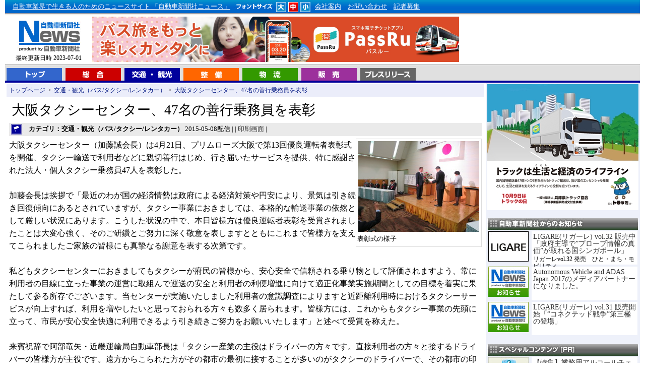

--- FILE ---
content_type: text/html
request_url: https://www.j-np.com/news/contents_00046891.shtml
body_size: 20399
content:
<!DOCTYPE HTML PUBLIC "-//W3C//DTD HTML 4.01 Transitional//EN" "http://www.w3.org/TR/html4/loose.dtd">
<html lang="ja">
<head>
<meta http-equiv="Content-Type" content="text/html; charset=euc-jp">
<meta http-equiv="content-style-type" content="text/css">
<meta http-equiv="content-script-type" content="text/javascript">
<title>大阪タクシーセンター、47名の善行乗務員を表彰 - 自動車新聞社ニュース</title>
<meta name="description" content="「大阪タクシーセンター、47名の善行乗務員を表彰」に関する記事。大阪タクシーセンター（加藤誠会長）は4月21日、プリムローズ大...[続く]">
<link rel="alternate" media="only screen and (max-width: 640px)" href="https://www.j-np.com/sp/news/contents_00016311.shtml">
<link href="../style.css" rel="stylesheet" type="text/css">
<link rel="stylesheet" href="../js/lightbox.css" type="text/css" media="screen">
<script type="text/javascript" src="../index.js"></script>
<script type="text/javascript" src="../js/prototype.js"></script>
<script type="text/javascript" src="../js/scriptaculous.js?load=effects,builder"></script>
<script type="text/javascript" src="../js/lightbox.js"></script>
<script type="text/javascript" src="../js/feed.js"></script>
<meta http-equiv="X-UA-Compatible" content="IE=emulateIE7">
<script>
  (function(i,s,o,g,r,a,m){i['GoogleAnalyticsObject']=r;i[r]=i[r]||function(){
  (i[r].q=i[r].q||[]).push(arguments)},i[r].l=1*new Date();a=s.createElement(o),
  m=s.getElementsByTagName(o)[0];a.async=1;a.src=g;m.parentNode.insertBefore(a,m)
  })(window,document,'script','//www.google-analytics.com/analytics.js','ga');

  ga('create', 'UA-44112232-1', 'j-np.com');
  ga('send', 'pageview');

</script>
</head>
<body id="mainbody">
<div id="header1">
<div id="top_01"><a href="../" class="white">自動車業界で生きる人のためのニュースサイト 「自動車新聞社ニュース」</a>
<img src="../img/top_head004.jpg" alt="フォント選択" width="80" height="20">
<a href="javascript:void(0);" onclick="javascript:void(0);SetFont('A');return(false);" onkeypress="javascript:void(0);SetFont('A');return(false);"><img src="../img/top_head001.jpg" alt="大" width="21" height="20" name="FontA"></a>
<a href="javascript:void(0);" onclick="javascript:void(0);SetFont('B');return(false);" onkeypress="javascript:void(0);SetFont('C');return(false);"><img src="../img/top_head002.jpg" alt="中" width="21" height="20" name="FontB"></a>
<a href="javascript:void(0);" onclick="javascript:void(0);SetFont('C');return(false);" onkeypress="javascript:void(0);SetFont('C');return(false);"><img src="../img/top_head003.jpg" alt="小" width="21" height="20" name="FontC"></a>
<a href="../special/special_0000009.shtml" class="white">会社案内</a>
<a href="../special/special_0000010.shtml" class="white">お問い合わせ</a>
<a href="../special/special_0000002.shtml" class="white">記者募集</a><br>

</div>
</div>
<div id="header2">
<div id="logoarea"><a href="https://www.j-np.com/" name="top"><img src="../img/top_logo.jpg" alt="自動車ニュース" width="143" height="74"></a><br>
最終更新日時 2023-07-01</div>
<div id="bn_01">
<script type="text/javascript" src="../bn_photo/rnbn1.js"></script>
</div>
</div>
<div id="menu_03">
<div id="menu_list">
<a href="../"><img src="../img/menu_01.gif" alt="トップ" width="110" height="25" class="menu_bt"></a>
<a href="../kttop/sougou.shtml"><img src="../img/menu_02.gif" alt="総合" width="110" height="25" class="menu_bt"></a>
<a href="../kttop/ryokyaku.shtml"><img src="../img/menu_03.gif" alt="旅客 観光" width="110" height="25" class="menu_bt"></a>
<a href="../kttop/seibi.shtml"><img src="../img/menu_04.gif" alt="整備" width="110" height="25" class="menu_bt"></a>
<a href="../kttop/butsuryu.shtml"><img src="../img/menu_05.gif" alt="物流" width="110" height="25" class="menu_bt"></a>
<a href="../kttop/hanbai.shtml"><img src="../img/menu_06.gif" alt="販売" width="110" height="25" class="menu_bt"></a>
<a href="../kttop/newcar.shtml"><img src="../img/menu_newcar.gif" alt="プレスリリース" width="110" height="25" class="menu_bt"></a>

</div>
</div>
<table width="100%" border="0" cellpadding="3" cellspacing="0" id="maintable" summary="メインコンテンツ">
<tbody>
<tr> 
<td valign="top"><div class="panlist"><a href="https://www.j-np.com/" class="blue">トップページ</a>&gt;<a href="../kttop/ryokyaku.shtml" class="blue">交通・観光（バス/タクシー/レンタカー）</a>&gt;<a href="./contents_00046891.shtml" class="blue">大阪タクシーセンター、47名の善行乗務員を表彰</a></div>

<div id="newstitle">大阪タクシーセンター、47名の善行乗務員を表彰</div>
<div id="newstime"><img src="../img/kticon02.jpg" width="34" height="26" class="ktimage" alt="交通・観光（バス/タクシー/レンタカー）"><b>カテゴリ：交通・観光（バス/タクシー/レンタカー）</b> 2015-05-08配信 | 
<div class="ninja_onebutton">
<script type="text/javascript">
//<![CDATA[
(function(d){
if(typeof(window.NINJA_CO_JP_ONETAG_BUTTON_e8527699410fcf763d0a40f9f524de12)=='undefined'){
    document.write("<sc"+"ript type='text/javascript' src='https://omt.shinobi.jp/b/e8527699410fcf763d0a40f9f524de12'></sc"+"ript>");
}else{
    window.NINJA_CO_JP_ONETAG_BUTTON_e8527699410fcf763d0a40f9f524de12.ONETAGButton_Load();}
})(document);
//]]>
</script><span class="ninja_onebutton_hidden" style="display:none;"></span><span style="display:none;" class="ninja_onebutton_hidden"></span>
</div>| 


<a href="../prg/print.cgi?news_id=4689;page=1;" target="_blank">印刷画面</a> |
</div>
<div id="newsphoto1"><a href="../news_photo/4689_0_b.jpg" rel="lightbox[roadtrip]" title="表彰式の様子 " target="_blank"><img src="../news_photo/4689_0.jpg" alt="表彰式の様子" class="newsimg"></a><br>表彰式の様子</div>
<div id="newsword">大阪タクシーセンター（加藤誠会長）は4月21日、プリムローズ大阪で第13回優良運転者表彰式を開催、タクシー輸送で利用者などに親切善行はじめ、行き届いたサービスを提供、特に感謝された法人・個人タクシー乗務員47人を表彰した。<br><br>加藤会長は挨拶で「最近のわが国の経済情勢は政府による経済対策や円安により、景気は引き続き回復傾向にあるとされていますが、タクシー事業におきましては、本格的な輸送事業の依然として厳しい状況にあります。こうした状況の中で、本日皆様方は優良運転者表彰を受賞されましたことは大変心強く、そのご研鑽とご努力に深く敬意を表しますとともにこれまで皆様方を支えてこられましたご家族の皆様にも真摯なる謝意を表する次第です。<br><br>私どもタクシーセンターにおきましてもタクシーが府民の皆様から、安心安全で信頼される乗り物として評価されますよう、常に利用者の目線に立った事業の運営に取組んで運送の安全と利用者の利便増進に向けて適正化事業実施期間としての目標を着実に果たして参る所存でございます。当センターが実施いたしました利用者の意識調査によりますと近距離利用時におけるタクシーサービスが向上すれば、利用を増やしたいと思っておられる方々も数多く居られます。皆様方には、これからもタクシー事業の先頭に立って、市民が安心安全快適に利用できるよう引き続きご努力をお願いいたします」と述べて受賞を称えた。<br><br>来賓祝辞で阿部竜矢・近畿運輸局自動車部長は「タクシー産業の主役はドライバーの方々です。直接利用者の方々と接するドライバーの皆様方が主役です。遠方からこられた方がその都市の最初に接することが多いのがタクシーのドライバーで、その都市の印象を決定付けるものです。まさに、この大阪の都市の格を決めるのが皆様方ドライバーであるといっても過言ではないかと思います。大変心温まるサービスを皆様に提供していただき、日々の精進の賜物であろうと思っている次第です。タクシーにつきましては昨年度から新しい法律が出来まして新しい制度が動いているところです。運賃をどうするかあるいは数をどうするかといったことについての議論が、交わされているわけですが、やはり原点は利用者にいかにサービスを提供し続けていくかです。このすばらしいサービスの提供は変わることなく続いていただきたいと思います。それが続いている限り、どういう制度になろうとも大阪のタクシーは大丈夫。他のドライバーの模範となるべくご指導いただいて、大阪の都市の格をますます高めていただくように強く願います」と期待を込めた。<br><br>冨田朝昭・大阪府警本部交通部総務課長は「最近の大阪府下の交通情勢は、今年は今現在死者65名、前年プラス29名と非常に死者数が増加傾向にあります。夜間、高齢者、自転車ということでこの三つのキーワードで非常に多発しているという状況です。今大阪府警でハイビーム・ロービームのこまめな使い方をしていくださいということをドライバーの方々にお願いをしております。もうひとつ増加の原因が路上で倒れている方を誤って轢いてしまったという事故がですね昨年今現在で0件だったのが今年は5件ということでこれも多くなっております。受賞の皆様はプライドを胸に輪を広げていただきますことを祈念いたしまして、挨拶とします」と。続いて三野文男・大阪タクシー協会会長は、「皆様の受賞は業界のイメージアップに貢献したもので、心から敬意を表します。受賞を契機に、他の模範としてサービス向上に各職場で精励されますようお願いします」と感謝を述べ祝辞とした。<br><br>受賞者は次のとおり（敬称略）<br>法人＝小山明英（朝日自動車）▽井田隆（池田タク）、東誉士史、藤野太郎、前田昭（以上、茨城高槻交通）▽浅野進、有元太一、岡崎秀樹、岡田理恵、岡本英雄、小西直英、坂本正行、鈴木康弘、田中哲司、田村公介、中分幸夫、林恵治、福櫻幸雄、藤井賢一郎、丸山勝弘、山先裕之（国際興業大阪）▽植村公憲、縄本耕一郎、西稔輝之（以上、堺相互タク）▽安藤末義（さくら交通）正田富朗（小豆島タク）▽宮脇孝志（新東宝自動車）▽乾健、勝村敏男、寺浦利爾（以上、千里丘タク）▽上山修一、瀧野吉孝、宮本保幸（以上、日本交通）▽保本六雄（日本交通大阪）岡崎稔、田中勝久、柳田幸一（以上、日本タク）▽新家淳次（枚岡交通）▽小倉正雄（南大阪第一交通）▽中平進、遊喜敏郎（以上、未来都）。</div>



<br style="clear:both;">
<script type="text/javascript" src="../bn_photo/rnbnkt2.js"></script>




<div class="prtext">
<ul class="prtext_ul">
<li class="prtext_li"><a href="http://www.hyotokyo.or.jp">[ PR ] ～トラックは生活(くらし)と経済のライフライン～</a></li>
<li class="prtext_li"><a href="http://www.hyogotaxi.or.jp">[ PR ] タクシーがつなぐ人の輪 地域の輪 安全・安心の輪</a></li>
<li class="prtext_li"><a href="http://www.nasva.go.jp">[ PR ] ナスバは安全・安心のパートナー ～頼れるナスバ・寄り添うナスバ～</a></li>

</ul>
</div>

<div id="kannews">
カテゴリ [ 交通・観光（バス/タクシー/レンタカー）  ] のアクセストップ10<ul>
<li><a href="./contents_00063751.shtml">2月度のタクシー輸送実績(神戸・阪神間地区と淡路島地区)</a> [ 2023-03-28 ]</li>
<li><a href="./contents_00063831.shtml">令和5年度 近畿自動車無線協会 通常総会を開催</a> [ 2023-06-09 ]</li>
<li><a href="./contents_00063731.shtml">12月度のタクシー輸送実績(神戸・阪神間地区と淡路島地区)</a> [ 2023-02-20 ]</li>
<li><a href="./contents_00063741.shtml">1月度のタクシー輸送実績(神戸・阪神間地区と淡路島地区)</a> [ 2023-03-13 ]</li>
<li><a href="./contents_00063821.shtml">4月度のタクシー輸送実績(神戸・阪神間地区と淡路島地区)</a> [ 2023-06-09 ]</li>
<li><a href="./contents_00063801.shtml">3月度のタクシー輸送実績(神戸・阪神間地区と淡路島地区)</a> [ 2023-04-28 ]</li>
<li><a href="./contents_00055151.shtml">平成29年度バス総合安全プラン2009研修会　備えと知識が要</a> [ 2017-11-06 ]</li>
<li><a href="./contents_00061111.shtml">大タ協専門委員会</a> [ 2021-03-17 ]</li>
<li><a href="./contents_00002531.shtml">灘タクシー(株)が区域拡大申請</a> [ 2009-08-09 ]</li>
<li><a href="./contents_00016311.shtml">下限割れ運賃、500円で再び認可　福岡エムケイ</a> [ 2011-01-27 ]</li>

</ul>

</div>
<script type="text/javascript"><!--
google_ad_client = "pub-9098486720131950";
/* 468x60, 作成済み 09/08/01 */
google_ad_slot = "7571695189";
google_ad_width = 468;
google_ad_height = 60;
//-->
</script>

<script type="text/javascript"
src="https://pagead2.googlesyndication.com/pagead/show_ads.js">
</script><br>
<script type="text/javascript"><!--
google_ad_client = "pub-9098486720131950";
/* 336x280, 四角大 10/11/24 */
google_ad_slot = "7036726730";
google_ad_width = 336;
google_ad_height = 280;
//-->
</script>



<script type="text/javascript"
src="https://pagead2.googlesyndication.com/pagead/show_ads.js">
</script>

</td>
<td valign="top" id="td_right">
<!--<a href="../prg/userlogin.cgi"><img src="../img/login_btn.png" alt="オンライン購読ログインはこちら" width="300" height="40"></a><br>
<a href="../subscribe/purchase.php"><img src="../img/online_submit2.png" alt="新聞オンライン購読のお申し込み" width="300" height="70"></a><br>-->
<!--<a href="http://www.fujisan.co.jp/product/1281691869/?link=related" target="_blank"><img src="../img/get_news.png" alt="新聞購読のお申し込み" width="300" height="70"></a><br>-->
<script type="text/javascript" src="../bn_photo/rnbn2.js"></script>
<img src="../img/right_title_oshirase.jpg" alt="自動車新聞社からのお知らせ" width="300" height="25" style="margin-top:15px;"><br>
<div class="special_img"><a href="../special/special_0002136.shtml"><img src="../special_photo/2136_sum.jpg" width="80" height="60" alt="LIGARE(リガーレ) vol.32 販売中「政府主導で”プローブ情報の真価”が取れる国シンガポール」"></a></div>
<div class="special_mess"><a href="../special/special_0002136.shtml">LIGARE(リガーレ) vol.32 販売中「政府主導で”プローブ情報の真価”が取れる国シンガポール」</a><div style="font-size:80%;margin-top:3px;">リガーレvol.32 発売　ひと・まち・モビリティ　</div></div>
<br style="clear:both;">

<div class="special_img"><a href="../special/special_0002134.shtml"><img src="../special_photo/sum.jpg" width="80" height="60" alt="Autonomous Vehicle and ADAS Japan 2017のメディアパートナーになりました。"></a></div>
<div class="special_mess"><a href="../special/special_0002134.shtml">Autonomous Vehicle and ADAS Japan 2017のメディアパートナーになりました。</a><div style="font-size:80%;margin-top:3px;"></div></div>
<br style="clear:both;">

<div class="special_img"><a href="../special/special_0002135.shtml"><img src="../special_photo/sum.jpg" width="80" height="60" alt="LIGARE(リガーレ) vol.31 販売開始「”コネクテッド戦争”第三極の登場」"></a></div>
<div class="special_mess"><a href="../special/special_0002135.shtml">LIGARE(リガーレ) vol.31 販売開始「”コネクテッド戦争”第三極の登場」</a><div style="font-size:80%;margin-top:3px;"></div></div>
<br style="clear:both;">


<img src="../img/right_title01.jpg" alt="スペシャルコンテンツ [PR]" width="300" height="25" style="margin-top:15px;"><br>
<div class="special_img"><a href="../special/special_0002114.shtml"><img src="../special_photo/2114_sum.jpg" width="80" height="60" alt="【特集】業務用アルコールチェッカーって、どれがいいの？（２）"></a></div>
<div class="special_mess"><a href="../special/special_0002114.shtml">【特集】業務用アルコールチェッカーって、どれがいいの？（２）</a><div style="font-size:80%;margin-top:3px;">PC管理ソフトがセットになり、より強力になった安全運転の推進</div></div>
<br style="clear:both;">

<div class="special_img"><a href="../special/special_0001968.shtml"><img src="../special_photo/1968_sum.jpg" width="80" height="60" alt="業務用ドライブレコーダー特集１　全ト協助成対象などを紹介"></a></div>
<div class="special_mess"><a href="../special/special_0001968.shtml">業務用ドライブレコーダー特集１　全ト協助成対象などを紹介</a><div style="font-size:80%;margin-top:3px;">ISO39001の導入にも役立つ支援ツールをご紹介</div></div>
<br style="clear:both;">

<div class="special_img"><a href="../special/special_0001969.shtml"><img src="../special_photo/1969_sum.jpg" width="80" height="60" alt="業務用ドライブレコーダー特集２　全ト協助成対象などを紹介"></a></div>
<div class="special_mess"><a href="../special/special_0001969.shtml">業務用ドライブレコーダー特集２　全ト協助成対象などを紹介</a><div style="font-size:80%;margin-top:3px;">ISO39001の導入にも役立つ支援ツールをご紹介</div></div>
<br style="clear:both;">

<div class="special_img"><a href="../special/special_0000790.shtml"><img src="../special_photo/790_sum.jpg" width="80" height="60" alt="トラック・バスのオルタネーターはリビルト品がお得　太田美品通商"></a></div>
<div class="special_mess"><a href="../special/special_0000790.shtml">トラック・バスのオルタネーターはリビルト品がお得　太田美品通商</a><div style="font-size:80%;margin-top:3px;">トラック・バスのオルタネーター・スターターなど電装品専門店</div></div>
<br style="clear:both;">

<div class="special_img"><a href="../special/special_0000048.shtml"><img src="../special_photo/48_sum.jpg" width="80" height="60" alt="【特集】業務用アルコールチェッカーって、どれがいいの？"></a></div>
<div class="special_mess"><a href="../special/special_0000048.shtml">【特集】業務用アルコールチェッカーって、どれがいいの？</a><div style="font-size:80%;margin-top:3px;">安全運転の強化推進に威力を発揮するのは・・・</div></div>
<br style="clear:both;">

<div class="special_img"><a href="../special/special_0000537.shtml"><img src="../special_photo/537_sum.jpg" width="80" height="60" alt="【特集】アルコールチェック義務化へカウントダウン　タニタのアルコールチェッカーが大人気"></a></div>
<div class="special_mess"><a href="../special/special_0000537.shtml">【特集】アルコールチェック義務化へカウントダウン　タニタのアルコールチェッカーが大人気</a><div style="font-size:80%;margin-top:3px;">『ＨＣ－２１１』の人気にせまる</div></div>
<br style="clear:both;">

<div class="special_img"><a href="../special/special_0000529.shtml"><img src="../special_photo/529_sum.jpg" width="80" height="60" alt="事業用（トラック・バス）エコタイヤはどれがいいの？【１】"></a></div>
<div class="special_mess"><a href="../special/special_0000529.shtml">事業用（トラック・バス）エコタイヤはどれがいいの？【１】</a><div style="font-size:80%;margin-top:3px;">～エコタイヤの豆知識～</div></div>
<br style="clear:both;">

<div class="special_img"><a href="../special/special_0000530.shtml"><img src="../special_photo/530_sum.jpg" width="80" height="60" alt="事業用（トラック・バス）エコタイヤはどれがいいの？【２】"></a></div>
<div class="special_mess"><a href="../special/special_0000530.shtml">事業用（トラック・バス）エコタイヤはどれがいいの？【２】</a><div style="font-size:80%;margin-top:3px;">～エコタイヤの豆知識～</div></div>
<br style="clear:both;">

<div class="special_img"><a href="../special/special_0000516.shtml"><img src="../special_photo/516_sum.jpg" width="80" height="60" alt="どれがいいの？アルコールチェッカー比較特集【１】"></a></div>
<div class="special_mess"><a href="../special/special_0000516.shtml">どれがいいの？アルコールチェッカー比較特集【１】</a><div style="font-size:80%;margin-top:3px;">性能・価格を比較し国内メーカー９社を紹介</div></div>
<br style="clear:both;">

<div class="special_img"><a href="../special/special_0000517.shtml"><img src="../special_photo/517_sum.jpg" width="80" height="60" alt="どれがいいの？アルコールチェッカー比較特集【２】"></a></div>
<div class="special_mess"><a href="../special/special_0000517.shtml">どれがいいの？アルコールチェッカー比較特集【２】</a><div style="font-size:80%;margin-top:3px;">性能・価格を比較し国内メーカー９社を紹介</div></div>
<br style="clear:both;">


<!--<a href="../kttop/newcar.shtml"><img src="../img/right_title03.jpg" alt="プレスリリース" width="300" height="25"></a><br>

<div id="newcarlink"><a href="../kttop/newcar.shtml">&gt;&gt;プレスリリース一覧を見る</a></div>-->

<a href="http://www.businesswire.jp/?utm_source=j-np&utm_medium=logo&utm_content=logo_jp&utm_campaign=News" target="_blank"><img src="../img/banner_bw.jpg" width="300" alt="Business Wire" style="margin-top:15px;" /></a>
<script type="text/javascript" src="../bn_photo/rnbn3.js"></script>

<script type="text/javascript"><!--
google_ad_client = "pub-9098486720131950";
/* 300x250, 作成済み 09/08/01 */
google_ad_slot = "7697545811";
google_ad_width = 300;
google_ad_height = 250;
//-->
</script>
<script type="text/javascript"
src="https://pagead2.googlesyndication.com/pagead/show_ads.js">
</script>




</td>
</tr>
</tbody>
</table>
<div id="footer"><img src="../img/foot_logo.jpg" alt="株式会社　自動車新聞社" width="257" height="50" style="float:left;">Copyright（C）Jidousha Shinbunsha All Right Received.<br>このページに掲載されている記事・写真・図表などの無断転載を禁じます。著作権は自動車新聞社、またはその情報提供者に帰属します。 掲載している情報は、記事執筆時点のものです。</div>
<script type="text/javascript">
<!--
if(navigator.userAgent.match(/(iPod|iPhone|Android.*Mobile|Windows.*Phone)/)){
  new Insertion.Top("mainbody","<a href=\"https://www.j-np.com/sp/\" id=\"spbtn\">スマートフォンサイトはこちら</a>");
  if(document.cookie.indexOf("mode=pc")==-1){
    if(window.confirm('スマートフォンサイトがあります。表示しますか？')){
      var myurl = location.href.split("https://www.j-np.com/");
      location.href="/sp/"+myurl[1];
    }else{
      document.cookie="mode=pc;path=/;";
    }
  }
}
GetFontSize();
-->
</script>


</body>
</html>
